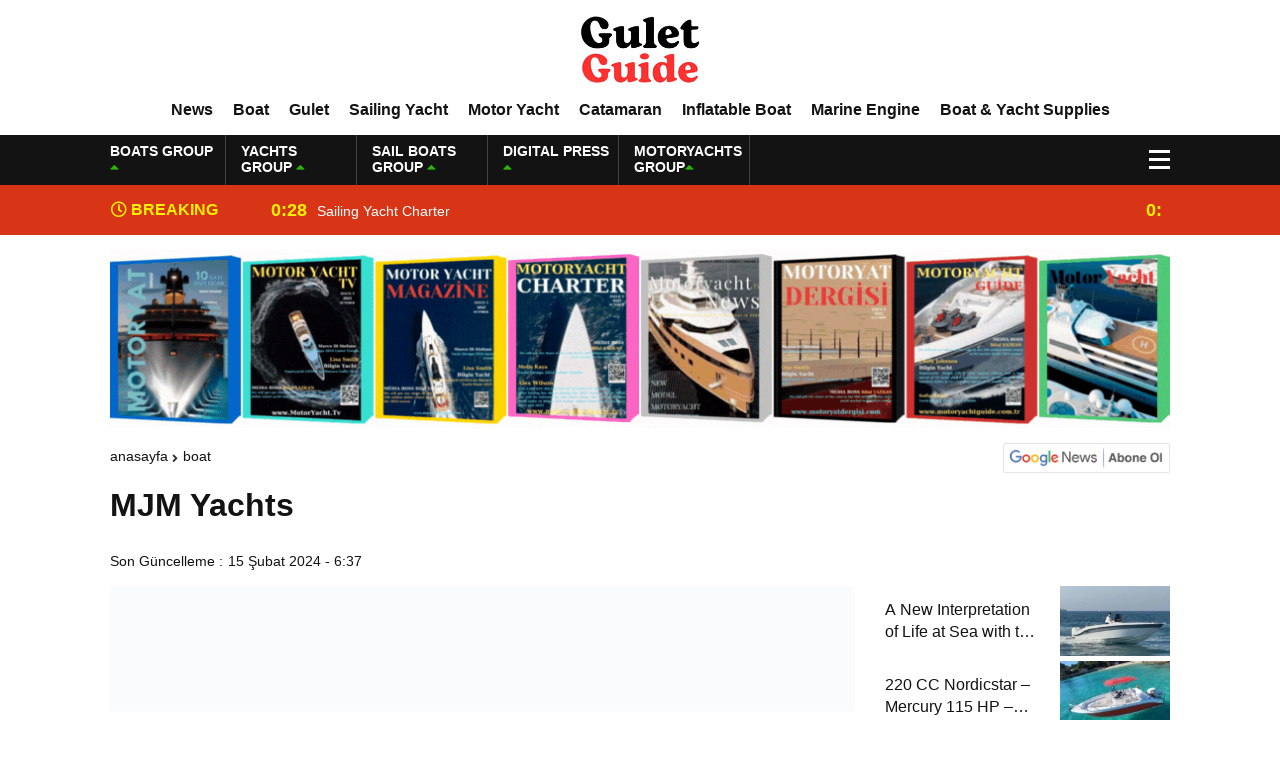

--- FILE ---
content_type: text/html; charset=UTF-8
request_url: https://guletguide.com.tr/mjm-yachts/
body_size: 20698
content:
<!DOCTYPE html><html lang="tr"><head><script data-no-optimize="1">var litespeed_docref=sessionStorage.getItem("litespeed_docref");litespeed_docref&&(Object.defineProperty(document,"referrer",{get:function(){return litespeed_docref}}),sessionStorage.removeItem("litespeed_docref"));</script> <meta charset="utf-8"><title>MJM YachtsGulet Guide – Gulet Kiralamanın En Güvenilir ve Detaylı Kaynağı</title><meta name="viewport" content="width=device-width, initial-scale=1.0, maximum-scale=1.0, user-scalable=0" /><link rel="shortcut icon" href="https://guletguide.com.tr/wp-content/uploads/2026/01/cropped-TURKIYE-YACHT-NEWS-3.png" /><link rel="preconnect" href="https://fonts.googleapis.com"><link rel="preconnect" href="https://fonts.gstatic.com" crossorigin><meta name='robots' content='index, follow, max-image-preview:large, max-snippet:-1, max-video-preview:-1' /><style>img:is([sizes="auto" i], [sizes^="auto," i]) { contain-intrinsic-size: 3000px 1500px }</style><meta name="description" content="Johnstone Ailesi&#039;nin eşsiz vizyonu ve deniz sevgisi, MJM Yachts markasını yaratırken denizcilik dünyasına heyecan verici bir soluk getir" /><link rel="canonical" href="https://guletguide.com.tr/mjm-yachts/" /><meta property="og:locale" content="tr_TR" /><meta property="og:type" content="article" /><meta property="og:title" content="MJM Yachts" /><meta property="og:description" content="Johnstone Ailesi&#039;nin eşsiz vizyonu ve deniz sevgisi, MJM Yachts markasını yaratırken denizcilik dünyasına heyecan verici bir soluk getir" /><meta property="og:url" content="https://guletguide.com.tr/mjm-yachts/" /><meta property="og:site_name" content="Gulet Guide – Gulet Kiralamanın En Güvenilir ve Detaylı Kaynağı" /><meta property="article:published_time" content="2024-02-15T06:37:30+00:00" /><meta property="og:image" content="https://guletguide.com.tr/wp-content/uploads/2024/02/mjm_yachts_motoryat.com_1.jpg" /><meta property="og:image:width" content="400" /><meta property="og:image:height" content="300" /><meta property="og:image:type" content="image/jpeg" /><meta name="author" content="Digital Press Writer Team" /><meta name="twitter:card" content="summary_large_image" /><meta name="twitter:label1" content="Yazan:" /><meta name="twitter:data1" content="Digital Press Writer Team" /><meta name="twitter:label2" content="Tahmini okuma süresi" /><meta name="twitter:data2" content="3 dakika" /> <script type="application/ld+json" class="yoast-schema-graph">{"@context":"https://schema.org","@graph":[{"@type":"Article","@id":"https://guletguide.com.tr/mjm-yachts/#article","isPartOf":{"@id":"https://guletguide.com.tr/mjm-yachts/"},"author":{"name":"Digital Press Writer Team","@id":"https://guletguide.com.tr/#/schema/person/c2541305c685da73caab37e4b197843f"},"headline":"MJM Yachts","datePublished":"2024-02-15T06:37:30+00:00","mainEntityOfPage":{"@id":"https://guletguide.com.tr/mjm-yachts/"},"wordCount":351,"commentCount":0,"publisher":{"@id":"https://guletguide.com.tr/#organization"},"image":{"@id":"https://guletguide.com.tr/mjm-yachts/#primaryimage"},"thumbnailUrl":"https://guletguide.com.tr/wp-content/uploads/2024/02/mjm_yachts_motoryat.com_1.jpg","articleSection":["Boat"],"inLanguage":"tr","potentialAction":[{"@type":"CommentAction","name":"Comment","target":["https://guletguide.com.tr/mjm-yachts/#respond"]}]},{"@type":"WebPage","@id":"https://guletguide.com.tr/mjm-yachts/","url":"https://guletguide.com.tr/mjm-yachts/","name":"MJM Yachts","isPartOf":{"@id":"https://guletguide.com.tr/#website"},"primaryImageOfPage":{"@id":"https://guletguide.com.tr/mjm-yachts/#primaryimage"},"image":{"@id":"https://guletguide.com.tr/mjm-yachts/#primaryimage"},"thumbnailUrl":"https://guletguide.com.tr/wp-content/uploads/2024/02/mjm_yachts_motoryat.com_1.jpg","datePublished":"2024-02-15T06:37:30+00:00","description":"Johnstone Ailesi'nin eşsiz vizyonu ve deniz sevgisi, MJM Yachts markasını yaratırken denizcilik dünyasına heyecan verici bir soluk getir","breadcrumb":{"@id":"https://guletguide.com.tr/mjm-yachts/#breadcrumb"},"inLanguage":"tr","potentialAction":[{"@type":"ReadAction","target":["https://guletguide.com.tr/mjm-yachts/"]}]},{"@type":"ImageObject","inLanguage":"tr","@id":"https://guletguide.com.tr/mjm-yachts/#primaryimage","url":"https://guletguide.com.tr/wp-content/uploads/2024/02/mjm_yachts_motoryat.com_1.jpg","contentUrl":"https://guletguide.com.tr/wp-content/uploads/2024/02/mjm_yachts_motoryat.com_1.jpg","width":400,"height":300},{"@type":"BreadcrumbList","@id":"https://guletguide.com.tr/mjm-yachts/#breadcrumb","itemListElement":[{"@type":"ListItem","position":1,"name":"Anasayfa","item":"https://guletguide.com.tr/"},{"@type":"ListItem","position":2,"name":"MJM Yachts"}]},{"@type":"WebSite","@id":"https://guletguide.com.tr/#website","url":"https://guletguide.com.tr/","name":"Gulet Guide – Gulet Kiralamanın En Güvenilir ve Detaylı Kaynağı","description":"","publisher":{"@id":"https://guletguide.com.tr/#organization"},"potentialAction":[{"@type":"SearchAction","target":{"@type":"EntryPoint","urlTemplate":"https://guletguide.com.tr/?s={search_term_string}"},"query-input":{"@type":"PropertyValueSpecification","valueRequired":true,"valueName":"search_term_string"}}],"inLanguage":"tr"},{"@type":"Organization","@id":"https://guletguide.com.tr/#organization","name":"Digital Press Group Reklam Hizmetleri A.Ş.","url":"https://guletguide.com.tr/","logo":{"@type":"ImageObject","inLanguage":"tr","@id":"https://guletguide.com.tr/#/schema/logo/image/","url":"https://guletguide.com.tr/wp-content/uploads/2026/01/cropped-TURKIYE-YACHT-NEWS-3.png","contentUrl":"https://guletguide.com.tr/wp-content/uploads/2026/01/cropped-TURKIYE-YACHT-NEWS-3.png","width":512,"height":512,"caption":"Digital Press Group Reklam Hizmetleri A.Ş."},"image":{"@id":"https://guletguide.com.tr/#/schema/logo/image/"}},{"@type":"Person","@id":"https://guletguide.com.tr/#/schema/person/c2541305c685da73caab37e4b197843f","name":"Digital Press Writer Team","image":{"@type":"ImageObject","inLanguage":"tr","@id":"https://guletguide.com.tr/#/schema/person/image/","url":"https://guletguide.com.tr/wp-content/litespeed/avatar/f1d805727181cdf5310f27a4e68075f3.jpg?ver=1768949920","contentUrl":"https://guletguide.com.tr/wp-content/litespeed/avatar/f1d805727181cdf5310f27a4e68075f3.jpg?ver=1768949920","caption":"Digital Press Writer Team"},"sameAs":["https:"],"url":"https://guletguide.com.tr/author/digital-press-writer-team/"}]}</script> <link rel="alternate" type="application/rss+xml" title="Gulet Guide – Gulet Kiralamanın En Güvenilir ve Detaylı Kaynağı &raquo; MJM Yachts yorum akışı" href="https://guletguide.com.tr/mjm-yachts/feed/" /><link data-optimized="2" rel="stylesheet" href="https://guletguide.com.tr/wp-content/litespeed/css/3c9ba2bb3faba27870115c1c2b65f2c3.css?ver=6c5c2" /><style id='classic-theme-styles-inline-css' type='text/css'>/*! This file is auto-generated */
.wp-block-button__link{color:#fff;background-color:#32373c;border-radius:9999px;box-shadow:none;text-decoration:none;padding:calc(.667em + 2px) calc(1.333em + 2px);font-size:1.125em}.wp-block-file__button{background:#32373c;color:#fff;text-decoration:none}</style><style id='global-styles-inline-css' type='text/css'>:root{--wp--preset--aspect-ratio--square: 1;--wp--preset--aspect-ratio--4-3: 4/3;--wp--preset--aspect-ratio--3-4: 3/4;--wp--preset--aspect-ratio--3-2: 3/2;--wp--preset--aspect-ratio--2-3: 2/3;--wp--preset--aspect-ratio--16-9: 16/9;--wp--preset--aspect-ratio--9-16: 9/16;--wp--preset--color--black: #000000;--wp--preset--color--cyan-bluish-gray: #abb8c3;--wp--preset--color--white: #ffffff;--wp--preset--color--pale-pink: #f78da7;--wp--preset--color--vivid-red: #cf2e2e;--wp--preset--color--luminous-vivid-orange: #ff6900;--wp--preset--color--luminous-vivid-amber: #fcb900;--wp--preset--color--light-green-cyan: #7bdcb5;--wp--preset--color--vivid-green-cyan: #00d084;--wp--preset--color--pale-cyan-blue: #8ed1fc;--wp--preset--color--vivid-cyan-blue: #0693e3;--wp--preset--color--vivid-purple: #9b51e0;--wp--preset--gradient--vivid-cyan-blue-to-vivid-purple: linear-gradient(135deg,rgba(6,147,227,1) 0%,rgb(155,81,224) 100%);--wp--preset--gradient--light-green-cyan-to-vivid-green-cyan: linear-gradient(135deg,rgb(122,220,180) 0%,rgb(0,208,130) 100%);--wp--preset--gradient--luminous-vivid-amber-to-luminous-vivid-orange: linear-gradient(135deg,rgba(252,185,0,1) 0%,rgba(255,105,0,1) 100%);--wp--preset--gradient--luminous-vivid-orange-to-vivid-red: linear-gradient(135deg,rgba(255,105,0,1) 0%,rgb(207,46,46) 100%);--wp--preset--gradient--very-light-gray-to-cyan-bluish-gray: linear-gradient(135deg,rgb(238,238,238) 0%,rgb(169,184,195) 100%);--wp--preset--gradient--cool-to-warm-spectrum: linear-gradient(135deg,rgb(74,234,220) 0%,rgb(151,120,209) 20%,rgb(207,42,186) 40%,rgb(238,44,130) 60%,rgb(251,105,98) 80%,rgb(254,248,76) 100%);--wp--preset--gradient--blush-light-purple: linear-gradient(135deg,rgb(255,206,236) 0%,rgb(152,150,240) 100%);--wp--preset--gradient--blush-bordeaux: linear-gradient(135deg,rgb(254,205,165) 0%,rgb(254,45,45) 50%,rgb(107,0,62) 100%);--wp--preset--gradient--luminous-dusk: linear-gradient(135deg,rgb(255,203,112) 0%,rgb(199,81,192) 50%,rgb(65,88,208) 100%);--wp--preset--gradient--pale-ocean: linear-gradient(135deg,rgb(255,245,203) 0%,rgb(182,227,212) 50%,rgb(51,167,181) 100%);--wp--preset--gradient--electric-grass: linear-gradient(135deg,rgb(202,248,128) 0%,rgb(113,206,126) 100%);--wp--preset--gradient--midnight: linear-gradient(135deg,rgb(2,3,129) 0%,rgb(40,116,252) 100%);--wp--preset--font-size--small: 13px;--wp--preset--font-size--medium: 20px;--wp--preset--font-size--large: 36px;--wp--preset--font-size--x-large: 42px;--wp--preset--spacing--20: 0.44rem;--wp--preset--spacing--30: 0.67rem;--wp--preset--spacing--40: 1rem;--wp--preset--spacing--50: 1.5rem;--wp--preset--spacing--60: 2.25rem;--wp--preset--spacing--70: 3.38rem;--wp--preset--spacing--80: 5.06rem;--wp--preset--shadow--natural: 6px 6px 9px rgba(0, 0, 0, 0.2);--wp--preset--shadow--deep: 12px 12px 50px rgba(0, 0, 0, 0.4);--wp--preset--shadow--sharp: 6px 6px 0px rgba(0, 0, 0, 0.2);--wp--preset--shadow--outlined: 6px 6px 0px -3px rgba(255, 255, 255, 1), 6px 6px rgba(0, 0, 0, 1);--wp--preset--shadow--crisp: 6px 6px 0px rgba(0, 0, 0, 1);}:where(.is-layout-flex){gap: 0.5em;}:where(.is-layout-grid){gap: 0.5em;}body .is-layout-flex{display: flex;}.is-layout-flex{flex-wrap: wrap;align-items: center;}.is-layout-flex > :is(*, div){margin: 0;}body .is-layout-grid{display: grid;}.is-layout-grid > :is(*, div){margin: 0;}:where(.wp-block-columns.is-layout-flex){gap: 2em;}:where(.wp-block-columns.is-layout-grid){gap: 2em;}:where(.wp-block-post-template.is-layout-flex){gap: 1.25em;}:where(.wp-block-post-template.is-layout-grid){gap: 1.25em;}.has-black-color{color: var(--wp--preset--color--black) !important;}.has-cyan-bluish-gray-color{color: var(--wp--preset--color--cyan-bluish-gray) !important;}.has-white-color{color: var(--wp--preset--color--white) !important;}.has-pale-pink-color{color: var(--wp--preset--color--pale-pink) !important;}.has-vivid-red-color{color: var(--wp--preset--color--vivid-red) !important;}.has-luminous-vivid-orange-color{color: var(--wp--preset--color--luminous-vivid-orange) !important;}.has-luminous-vivid-amber-color{color: var(--wp--preset--color--luminous-vivid-amber) !important;}.has-light-green-cyan-color{color: var(--wp--preset--color--light-green-cyan) !important;}.has-vivid-green-cyan-color{color: var(--wp--preset--color--vivid-green-cyan) !important;}.has-pale-cyan-blue-color{color: var(--wp--preset--color--pale-cyan-blue) !important;}.has-vivid-cyan-blue-color{color: var(--wp--preset--color--vivid-cyan-blue) !important;}.has-vivid-purple-color{color: var(--wp--preset--color--vivid-purple) !important;}.has-black-background-color{background-color: var(--wp--preset--color--black) !important;}.has-cyan-bluish-gray-background-color{background-color: var(--wp--preset--color--cyan-bluish-gray) !important;}.has-white-background-color{background-color: var(--wp--preset--color--white) !important;}.has-pale-pink-background-color{background-color: var(--wp--preset--color--pale-pink) !important;}.has-vivid-red-background-color{background-color: var(--wp--preset--color--vivid-red) !important;}.has-luminous-vivid-orange-background-color{background-color: var(--wp--preset--color--luminous-vivid-orange) !important;}.has-luminous-vivid-amber-background-color{background-color: var(--wp--preset--color--luminous-vivid-amber) !important;}.has-light-green-cyan-background-color{background-color: var(--wp--preset--color--light-green-cyan) !important;}.has-vivid-green-cyan-background-color{background-color: var(--wp--preset--color--vivid-green-cyan) !important;}.has-pale-cyan-blue-background-color{background-color: var(--wp--preset--color--pale-cyan-blue) !important;}.has-vivid-cyan-blue-background-color{background-color: var(--wp--preset--color--vivid-cyan-blue) !important;}.has-vivid-purple-background-color{background-color: var(--wp--preset--color--vivid-purple) !important;}.has-black-border-color{border-color: var(--wp--preset--color--black) !important;}.has-cyan-bluish-gray-border-color{border-color: var(--wp--preset--color--cyan-bluish-gray) !important;}.has-white-border-color{border-color: var(--wp--preset--color--white) !important;}.has-pale-pink-border-color{border-color: var(--wp--preset--color--pale-pink) !important;}.has-vivid-red-border-color{border-color: var(--wp--preset--color--vivid-red) !important;}.has-luminous-vivid-orange-border-color{border-color: var(--wp--preset--color--luminous-vivid-orange) !important;}.has-luminous-vivid-amber-border-color{border-color: var(--wp--preset--color--luminous-vivid-amber) !important;}.has-light-green-cyan-border-color{border-color: var(--wp--preset--color--light-green-cyan) !important;}.has-vivid-green-cyan-border-color{border-color: var(--wp--preset--color--vivid-green-cyan) !important;}.has-pale-cyan-blue-border-color{border-color: var(--wp--preset--color--pale-cyan-blue) !important;}.has-vivid-cyan-blue-border-color{border-color: var(--wp--preset--color--vivid-cyan-blue) !important;}.has-vivid-purple-border-color{border-color: var(--wp--preset--color--vivid-purple) !important;}.has-vivid-cyan-blue-to-vivid-purple-gradient-background{background: var(--wp--preset--gradient--vivid-cyan-blue-to-vivid-purple) !important;}.has-light-green-cyan-to-vivid-green-cyan-gradient-background{background: var(--wp--preset--gradient--light-green-cyan-to-vivid-green-cyan) !important;}.has-luminous-vivid-amber-to-luminous-vivid-orange-gradient-background{background: var(--wp--preset--gradient--luminous-vivid-amber-to-luminous-vivid-orange) !important;}.has-luminous-vivid-orange-to-vivid-red-gradient-background{background: var(--wp--preset--gradient--luminous-vivid-orange-to-vivid-red) !important;}.has-very-light-gray-to-cyan-bluish-gray-gradient-background{background: var(--wp--preset--gradient--very-light-gray-to-cyan-bluish-gray) !important;}.has-cool-to-warm-spectrum-gradient-background{background: var(--wp--preset--gradient--cool-to-warm-spectrum) !important;}.has-blush-light-purple-gradient-background{background: var(--wp--preset--gradient--blush-light-purple) !important;}.has-blush-bordeaux-gradient-background{background: var(--wp--preset--gradient--blush-bordeaux) !important;}.has-luminous-dusk-gradient-background{background: var(--wp--preset--gradient--luminous-dusk) !important;}.has-pale-ocean-gradient-background{background: var(--wp--preset--gradient--pale-ocean) !important;}.has-electric-grass-gradient-background{background: var(--wp--preset--gradient--electric-grass) !important;}.has-midnight-gradient-background{background: var(--wp--preset--gradient--midnight) !important;}.has-small-font-size{font-size: var(--wp--preset--font-size--small) !important;}.has-medium-font-size{font-size: var(--wp--preset--font-size--medium) !important;}.has-large-font-size{font-size: var(--wp--preset--font-size--large) !important;}.has-x-large-font-size{font-size: var(--wp--preset--font-size--x-large) !important;}
:where(.wp-block-post-template.is-layout-flex){gap: 1.25em;}:where(.wp-block-post-template.is-layout-grid){gap: 1.25em;}
:where(.wp-block-columns.is-layout-flex){gap: 2em;}:where(.wp-block-columns.is-layout-grid){gap: 2em;}
:root :where(.wp-block-pullquote){font-size: 1.5em;line-height: 1.6;}</style><link rel="https://api.w.org/" href="https://guletguide.com.tr/wp-json/" /><link rel="alternate" title="JSON" type="application/json" href="https://guletguide.com.tr/wp-json/wp/v2/posts/3256" /><link rel="EditURI" type="application/rsd+xml" title="RSD" href="https://guletguide.com.tr/xmlrpc.php?rsd" /><link rel='shortlink' href='https://guletguide.com.tr/?p=3256' /><link rel="alternate" title="oEmbed (JSON)" type="application/json+oembed" href="https://guletguide.com.tr/wp-json/oembed/1.0/embed?url=https%3A%2F%2Fguletguide.com.tr%2Fmjm-yachts%2F" /><link rel="alternate" title="oEmbed (XML)" type="text/xml+oembed" href="https://guletguide.com.tr/wp-json/oembed/1.0/embed?url=https%3A%2F%2Fguletguide.com.tr%2Fmjm-yachts%2F&#038;format=xml" /><link rel="icon" href="https://guletguide.com.tr/wp-content/uploads/2026/01/cropped-TURKIYE-YACHT-NEWS-3-Photoroom-32x32.png" sizes="32x32" /><link rel="icon" href="https://guletguide.com.tr/wp-content/uploads/2026/01/cropped-TURKIYE-YACHT-NEWS-3-Photoroom-192x192.png" sizes="192x192" /><link rel="apple-touch-icon" href="https://guletguide.com.tr/wp-content/uploads/2026/01/cropped-TURKIYE-YACHT-NEWS-3-Photoroom-180x180.png" /><meta name="msapplication-TileImage" content="https://guletguide.com.tr/wp-content/uploads/2026/01/cropped-TURKIYE-YACHT-NEWS-3-Photoroom-270x270.png" /><meta property="og:url" content="https://guletguide.com.tr/mjm-yachts/" /><meta property="og:title" content="MJM Yachts" /><meta property="og:description" content="MJM Yachts MJM Yachts: An Innovative Sailing Experience for Sea Enthusiasts The Johnstone Family&#8217;s unique vision and love of the sea brought an exciting breath of fresh air to the maritime world when creating the MJM Yachts brand. Founded in 2002, MJM Yachts was founded by Bob Johnstone, co-founder of J/Boats, Inc., the world&#8217;s leading [&hellip;]" /><meta property="og:image:type" content="image/jpeg" /><meta property="og:image" content="https://guletguide.com.tr/wp-content/uploads/2024/02/mjm_yachts_motoryat.com_1.jpg" /><meta property="og:image:secure_url" content="https://guletguide.com.tr/wp-content/uploads/2024/02/mjm_yachts_motoryat.com_1.jpg" /><meta property="og:image:width" content="760" /><meta property="og:image:height" content="405" /><meta property="og:image:alt" content="MJM Yachts" /><meta name="twitter:card" content="summary_large_image" /><meta name="twitter:title" content="MJM Yachts" /><meta name="twitter:description" content="MJM Yachts MJM Yachts: An Innovative Sailing Experience for Sea Enthusiasts The Johnstone Family&#8217;s unique vision and love of the sea brought an exciting breath of fresh air to the maritime world when creating the MJM Yachts brand. Founded in 2002, MJM Yachts was founded by Bob Johnstone, co-founder of J/Boats, Inc., the world&#8217;s leading [&hellip;]" /><meta name="twitter:url" content="https://guletguide.com.tr/mjm-yachts/" /><meta name="twitter:image" content="https://guletguide.com.tr/wp-content/uploads/2024/02/mjm_yachts_motoryat.com_1.jpg" /> <script type="litespeed/javascript">var varsayilanSehir="istanbul"</script> <meta name="google-site-verification" content="Ra4JVZkSp0qL0ZobMytemWof338WeEzGI_u-Bx9-g6U" /></head><body><div class="reklamCerceve"></div><div class="headerYeni"><div class="siteyiOrtala"><header><div class="logoAlaniYeni"><div class="soll"><div class="mobilll-menu">
<input id="mobilll__toggle" type="checkbox" />
<label class="mobilll__btn" for="mobilll__toggle">
<span></span>
</label><ul class="mobilll__box"><div class="scrollbar" id="style-1"><div class="force-overflow"><div class="menuMobill">
<strong>CATEGORIES</strong><div class="menu-mobil-menu-container"><ul><li id="menu-item-5622" class="menu-item menu-item-type-taxonomy menu-item-object-category menu-item-5622"><a href="https://guletguide.com.tr/news/news/">News</a></li><li id="menu-item-5616" class="menu-item menu-item-type-taxonomy menu-item-object-category menu-item-5616"><a href="https://guletguide.com.tr/news/for-rent/">For Rent</a></li><li id="menu-item-5617" class="menu-item menu-item-type-taxonomy menu-item-object-category menu-item-5617"><a href="https://guletguide.com.tr/news/for-sale/">For Sale</a></li><li id="menu-item-5613" class="menu-item menu-item-type-taxonomy menu-item-object-category current-post-ancestor current-menu-parent current-post-parent menu-item-5613"><a href="https://guletguide.com.tr/news/boat/">Boat</a></li><li id="menu-item-5618" class="menu-item menu-item-type-taxonomy menu-item-object-category menu-item-5618"><a href="https://guletguide.com.tr/news/gulet/">Gulet</a></li><li id="menu-item-5623" class="menu-item menu-item-type-taxonomy menu-item-object-category menu-item-5623"><a href="https://guletguide.com.tr/news/sailing-yacht/">Sailing Yacht</a></li><li id="menu-item-5621" class="menu-item menu-item-type-taxonomy menu-item-object-category menu-item-5621"><a href="https://guletguide.com.tr/news/motor-yacht/">Motor Yacht</a></li><li id="menu-item-5615" class="menu-item menu-item-type-taxonomy menu-item-object-category menu-item-5615"><a href="https://guletguide.com.tr/news/catamaran/">Catamaran</a></li><li id="menu-item-5619" class="menu-item menu-item-type-taxonomy menu-item-object-category menu-item-5619"><a href="https://guletguide.com.tr/news/inflatable-boat/">Inflatable Boat</a></li><li id="menu-item-5620" class="menu-item menu-item-type-taxonomy menu-item-object-category menu-item-5620"><a href="https://guletguide.com.tr/news/marine-engine/">Marine Engine</a></li><li id="menu-item-5614" class="menu-item menu-item-type-taxonomy menu-item-object-category menu-item-5614"><a href="https://guletguide.com.tr/news/boat-yacht-supplies/">Boat &amp; Yacht Supplies</a></li></ul></div></div></div></div></ul></div></div><div class="ortaa">
<a href="https://guletguide.com.tr" title="MJM YachtsGulet Guide – Gulet Kiralamanın En Güvenilir ve Detaylı Kaynağı">
<img data-lazyloaded="1" src="[data-uri]" data-src="https://guletguide.com.tr/wp-content/uploads/2025/12/DERGISI-21-Photoroom.png" title="MJM YachtsGulet Guide – Gulet Kiralamanın En Güvenilir ve Detaylı Kaynağı" width="238" height="70"/>
<img data-lazyloaded="1" src="[data-uri]" data-src="https://guletguide.com.tr/wp-content/uploads/2025/12/DERGISI-21-Photoroom.png" title="MJM YachtsGulet Guide – Gulet Kiralamanın En Güvenilir ve Detaylı Kaynağı" width="153" height="45"/>
</a></div></div><nav class="headerMenuYeni"><div class="menu-header-menu-container"><ul><li id="menu-item-4957" class="menu-item menu-item-type-taxonomy menu-item-object-category menu-item-4957"><a href="https://guletguide.com.tr/news/news/">News</a></li><li id="menu-item-5549" class="menu-item menu-item-type-taxonomy menu-item-object-category current-post-ancestor current-menu-parent current-post-parent menu-item-5549"><a href="https://guletguide.com.tr/news/boat/">Boat</a></li><li id="menu-item-5584" class="menu-item menu-item-type-taxonomy menu-item-object-category menu-item-5584"><a href="https://guletguide.com.tr/news/gulet/">Gulet</a></li><li id="menu-item-4958" class="menu-item menu-item-type-taxonomy menu-item-object-category menu-item-4958"><a href="https://guletguide.com.tr/news/sailing-yacht/">Sailing Yacht</a></li><li id="menu-item-4956" class="menu-item menu-item-type-taxonomy menu-item-object-category menu-item-4956"><a href="https://guletguide.com.tr/news/motor-yacht/">Motor Yacht</a></li><li id="menu-item-4950" class="menu-item menu-item-type-taxonomy menu-item-object-category menu-item-4950"><a href="https://guletguide.com.tr/news/catamaran/">Catamaran</a></li><li id="menu-item-5508" class="menu-item menu-item-type-taxonomy menu-item-object-category menu-item-5508"><a href="https://guletguide.com.tr/news/inflatable-boat/">Inflatable Boat</a></li><li id="menu-item-4955" class="menu-item menu-item-type-taxonomy menu-item-object-category menu-item-4955"><a href="https://guletguide.com.tr/news/marine-engine/">Marine Engine</a></li><li id="menu-item-4949" class="menu-item menu-item-type-taxonomy menu-item-object-category menu-item-4949"><a href="https://guletguide.com.tr/news/boat-yacht-supplies/">Boat &amp; Yacht Supplies</a></li></ul></div></nav></header></div></div><div class="temizle"></div><div class="headerDovizYeni"><div class="siteyiOrtala"><div class="anaFinansBilgi"><div class="anaFinansIc">
<strong>BOATS GROUP <span><i class="fas fa-caret-up"></i></span></strong>
<font class="up"></font>
<font> </font></div><div class="anaFinansIc">
<strong>YACHTS GROUP <span><i class="fas fa-caret-up"></i></span></strong>
<font class="up"></font>
<font> </font></div><div class="anaFinansIc">
<strong>SAIL BOATS GROUP <span><i class="fas fa-caret-up"></i></span></strong>
<font class="up"></font>
<font> </font></div><div class="anaFinansIc">
<strong>DIGITAL PRESS <span><i class="fas fa-caret-up"></i></span></strong>
<font class="up"></font>
<font> </font></div><div class="anaFinansIc">
<strong>MOTORYACHTS GROUP<span><i class="fas fa-caret-up"></i></span></strong>
<font class="up"></font>
<font> </font></div>
<i class="fas fa-user-circle"></i></a></div><div class="menuEk"><div class="araclar-menu">
<input id="araclar__toggle" type="checkbox" />
<label class="araclar__btn" for="araclar__toggle">
<span></span>
</label><ul class="araclar__box"><div class="scrollbar" id="style-1"><div class="force-overflow"><form method="get" id="searchform" class="aramayap cf acilirArama" action="https://guletguide.com.tr/">
<input type="text" value="" placeholder="News search..." name="s" id="s">
<button type="submit" class="s"><i class="fas fa-search"></i></button></form><div class="temizle"></div><li>
<a href="/our-news-sites/" title="Our News Sites">
<i class="fas fa-desktop"></i>
<span>Our News Sites</span>
</a></li><li>
<a href="/our-prices/" title="Our prices">
<i class="fas fa-list-ol"></i>
<span>Our prices</span>
</a></li><li>
<a href="/contact-us/" title="Contact us">
<i class="fas fa-share-square"></i>
<span>Contact us</span>
</a></li></div></div></ul></div></div></div></div><div class="temizle"></div><div class="sonDakikaYeni"><div class="siteyiOrtala"><div class="sonBaslik"><i class="far fa-clock"></i> BREAKING NEWS</div><div class="sonDakikaIcerik"><div class="swiper-wrapper"><div class="swiper-slide">
<a href="https://guletguide.com.tr/sailing-yacht-charter/" title="Sailing Yacht Charter">
<time>0:28</time>
<span>Sailing Yacht Charter</span>
</a></div><div class="swiper-slide">
<a href="https://guletguide.com.tr/gulet-for-charter/" title="Gulet for charter">
<time>0:25</time>
<span>Gulet for charter</span>
</a></div><div class="swiper-slide">
<a href="https://guletguide.com.tr/motor-yacht-for-charter/" title="Motor Yacht for Charter">
<time>0:22</time>
<span>Motor Yacht for Charter</span>
</a></div><div class="swiper-slide">
<a href="https://guletguide.com.tr/catamaran-for-charter/" title="Catamaran for Charter">
<time>0:19</time>
<span>Catamaran for Charter</span>
</a></div><div class="swiper-slide">
<a href="https://guletguide.com.tr/a-new-interpretation-of-life-at-sea-with-the-2026-model/" title="A New Interpretation of Life at Sea with the 2026 Model">
<time>0:11</time>
<span>A New Interpretation of Life at Sea with the 2026 Model</span>
</a></div><div class="swiper-slide">
<a href="https://guletguide.com.tr/220-cc-nordicstar-mercury-115-hp-luxury-performance-boat/" title="220 CC Nordicstar – Mercury 115 HP – Luxury &#038; Performance Boat">
<time>0:06</time>
<span>220 CC Nordicstar – Mercury 115 HP – Luxury &#038; Performance Boat</span>
</a></div><div class="swiper-slide">
<a href="https://guletguide.com.tr/ayhan-safter-yacht-495-t-fish-sport-boat/" title="Ayhan Safter Yacht 495 T Fish Sport Boat">
<time>23:41</time>
<span>Ayhan Safter Yacht 495 T Fish Sport Boat</span>
</a></div><div class="swiper-slide">
<a href="https://guletguide.com.tr/gateway-to-a-global-maritime-career-from-the-turkish-riviera/" title="Gateway to a Global Maritime Career from the Turkish Riviera">
<time>20:44</time>
<span>Gateway to a Global Maritime Career from the Turkish Riviera</span>
</a></div><div class="swiper-slide">
<a href="https://guletguide.com.tr/boat-inspection-guide-10-critical-steps-to-consider-when-buying-a-used-boat/" title="Boat Inspection Guide: 10 Critical Steps to Consider When Buying a Used Boat">
<time>19:44</time>
<span>Boat Inspection Guide: 10 Critical Steps to Consider When Buying a Used Boat</span>
</a></div><div class="swiper-slide">
<a href="https://guletguide.com.tr/fire-extinguishing-systems-on-boats-the-priority-of-life-and-property-safety-at-sea/" title="Fire Extinguishing Systems on Boats: The Priority of Life and Property Safety at Sea">
<time>19:41</time>
<span>Fire Extinguishing Systems on Boats: The Priority of Life and Property Safety at Sea</span>
</a></div></div></div></div></div><div class="temizle"></div><div class="siteyiOrtala"><div class="reklamKodu">
<a href="https://www.motoryat.com/satici-ol" target="_blank">
<img data-lazyloaded="1" src="[data-uri]" width="1070" height="180" data-src="https://guletguide.com.tr/wp-content/uploads/2026/01/motoryat_com.gif" alt="Kampanyamız" style="width:1060; max-width:180; height:auto;">
</a></div></div><div class="temizle"></div><style>nav.headerMenu {
background: #0d72ad!important;
border-top: 1px solid #0d72ad!important;
}
nav.headerMenu ul.ulMenu li a {
color: #ffffff;
}
nav.headerMenu ul.ulMenu li a:after {
background: #ffffff;
}
.araclar__btn > span::before,
.araclar__btn > span::after,
.araclar__btn > span {
background-color: #ffffff;
}
.haberDetay article {
margin: 0px 0px 0px 0px;
}
.altSayfalar .siteSol,
.altSayfalar .siteSag {
margin-top: 0px;
}
@media screen and (max-width: 980px) {
.altSayfalar .siteSag {
margin-top: 15px;
}
}</style><div class="siteyiOrtala"><div class="altSayfalar"><div class="single2"><div class="siteHaritasi"><ul id="breadcrumbs" class="breadcrumbs"><li class="item-home"><a class="bread-link bread-home" href="https://guletguide.com.tr" title="Anasayfa">Anasayfa</a></li><li class="item-cat"><a href="https://guletguide.com.tr/news/boat/">Boat</a></li><li class="item-current item-3256"><strong class="bread-current bread-3256" title="MJM Yachts">MJM Yachts</strong></li></ul><a href="#" target="_blank" title="Google News">
<img data-lazyloaded="1" src="[data-uri]" data-src="https://guletguide.com.tr/wp-content/themes/ingilizcetema/theHaberV7/images/google-news.webp" width="167" height="29.98" alt="Google News">
</a></div><div class="detayBasligi"><h1>MJM Yachts</h1><h3></h3></div><div class="tarihSosyal"><div class="sonGuncelleme">
<span>Son Güncelleme :</span><p>15 Şubat 2024 - 6:37</p></div></div></div><div class="siteSol"><div class="haberDetay"><div style="margin-top: 0px; margin-bottom: 15px;" class="reklamKodu">
<a href="https://www.motoryat.com/satici-ol" target="_blank">
<img data-lazyloaded="1" src="[data-uri]" width="1070" height="180" data-src="https://guletguide.com.tr/wp-content/uploads/2026/01/tekne_rehberi.gif" alt="Kampanyamız" style="width:745; max-width:90; height:auto;">
</a></div><div class="temizle"></div><article><figure>
<img data-lazyloaded="1" src="[data-uri]" width="400" height="75" data-src="https://guletguide.com.tr/wp-content/uploads/2024/02/mjm_yachts_motoryat.com_1.jpg" alt="MJM Yachts"/></figure><div class="tarihSosyal"><div class="sosyalMedya">
<a target="_blank" href="http://www.facebook.com/share.php?u=https://guletguide.com.tr/mjm-yachts/" title="facebook"><i class="fab fa-facebook-f"></i></a>
<a target="_blank" href="http://twitter.com/intent/tweet?text=MJM Yachts&url=https://guletguide.com.tr/mjm-yachts/" title="twitter"><i class="fab fa-twitter"></i></a>
<a target="_blank" href="http://www.linkedin.com/shareArticle?mini=true&url=https://guletguide.com.tr/mjm-yachts/" title="linkedin"><i class="fab fa-linkedin-in"></i></a>
<a target="_blank" href="http://pinterest.com/pin/create/button/?url=https://guletguide.com.tr/mjm-yachts/&media=https://guletguide.com.tr/wp-content/uploads/2024/02/mjm_yachts_motoryat.com_1.jpg&description=MJM Yachts" title="pinterest"><i class="fab fa-pinterest-p"></i></a>
<a target="_blank" href="https://wa.me/?text=https://guletguide.com.tr/mjm-yachts/" data-action="share/whatsapp/share"><i class="fab fa-whatsapp"></i></a>
<a href="https://guletguide.com.tr/mjm-yachts/#respond" title="yorum yaz"><i class="far fa-comment-dots"></i></a></div></div><div class="haberinIci"><div class="konuiciReklam">
<a href="https://www.motoryat.com/satici-ol" target="_blank">
<img data-lazyloaded="1" src="[data-uri]" width="1070" height="180" data-src="https://guletguide.com.tr/wp-content/uploads/2026/01/sea_guide.gif" alt="Kampanyamız" style="width:745; max-width:90; height:auto;">
</a></div><header class="page-header bottom-padding-mini"><div class="container"><h1 class="title"><a href="https://www.motoryat.com/mjm-yachts"><span style="color: #ff0000;">MJM Yachts</span></a></h1></div></header><section id="main"><div class="container"><div class="row"><div id="catalog" class="content blog blog-post col-sm-12 col-md-9"><article class="post"><div class="content bottom-padding-mini"><p><iframe data-lazyloaded="1" src="about:blank" loading="lazy" title="YouTube video player" data-litespeed-src="https://www.youtube.com/embed/wApUWLBRQAI" width="560" height="315" frameborder="0" allowfullscreen="allowfullscreen" data-mce-fragment="1"></iframe></p><p><span style="color: #ff0000;"><strong>MJM Yachts: An Innovative Sailing Experience for Sea Enthusiasts</strong></span></p><p>The Johnstone Family&#8217;s unique vision and love of the sea brought an exciting breath of fresh air to the maritime world when creating the MJM Yachts brand. Founded in 2002, MJM Yachts was founded by Bob Johnstone, co-founder of J/Boats, Inc., the world&#8217;s leading performance sailboat brand. After the J/Boats brand, which is a legend in the maritime world, Bob Johnstone and his family began to write a unique success story with MJM Yachts.</p><p>The birth of MJM Yachts is the product of a quest to meet the needs of sailing enthusiasts and make their adventures at sea more enjoyable, more practical and more environmentally friendly. Inspired by Bob Johnstone&#8217;s wife, Mary, MJM is known as &#8220;Mary Johnstone&#8217;s Motorboat&#8221; and revolutionizes the maritime world.</p><p>MJM Yachts&#8217; priority is to produce beautiful and useful boats by combining speed and performance. For this purpose, they create unique boats by collaborating with the best designers and engineers in the maritime world. In particular, the Johnstone Family&#8217;s experience and expertise at MJM Yachts strives to provide the highest level of performance and comfort on every boat.</p><p>MJM Yachts&#8217; environmentally friendly approach is also noteworthy. By using environmentally friendly materials such as epoxy in the construction of its boats, it is aimed to reduce fuel consumption and carbon footprint. Additionally, with partners such as Boston BoatWorks, they build strong and durable boats that exceed industry standards, providing their customers with a long-lasting and environmentally friendly marine experience.</p><p>MJM Yachts offers sailing enthusiasts an innovative and environmentally friendly sailing experience while continuing the Johnstone Family&#8217;s long-standing sailing tradition. Each MJM boat reflects the family&#8217;s passion and dedication, making adventures at sea even more unforgettable.</p><p>As a result, MJM Yachts is breaking new ground in the maritime world, drawing attention with its innovative designs, environmentally friendly approach and superior performance. Under the leadership of the Johnstone Family, the MJM Yachts brand will continue to maintain its influence in the industry by producing boats that exceed the expectations of sailing enthusiasts.</p><p><a href="https://www.boatsgroup.com.tr/"><span style="color: #ff0000;"><strong><span style="color: #000000;">Boats </span>Group</strong></span></a></p><p>&nbsp;</p><p>&nbsp;</p></div></article></div></div></div></section></div></article><div class="reklamKodu">
<a href="https://www.motoryat.com/satici-ol" target="_blank">
<img data-lazyloaded="1" src="[data-uri]" width="1070" height="180" data-src="https://guletguide.com.tr/wp-content/uploads/2026/01/fishing-boat.gif" alt="Kampanyamız" style="width:745; max-width:90; height:auto;">
</a></div><div class="temizle"></div><div class="etiketler"></div></div><div class="temizle"></div></div><div class="siteSag"><div style="margin-top: 0px;" class="sagIcerik"><div class="sagResimli">
<a href="https://guletguide.com.tr/a-new-interpretation-of-life-at-sea-with-the-2026-model/" title="A New Interpretation of Life at Sea with the 2026 Model"><figure>
<img data-lazyloaded="1" src="[data-uri]" data-src="https://guletguide.com.tr/wp-content/uploads/2026/01/WhatsApp-Image-2026-01-10-at-14.15.53-768x576-1-173x130.webp" alt="A New Interpretation of Life at Sea with the 2026 Model" width="110" height="70"/></figure><figcaption><strong>A New Interpretation of Life at Sea with the 2026 Model</strong></figcaption>
</a></div><div class="sagResimli">
<a href="https://guletguide.com.tr/220-cc-nordicstar-mercury-115-hp-luxury-performance-boat/" title="220 CC Nordicstar – Mercury 115 HP – Luxury &#038; Performance Boat"><figure>
<img data-lazyloaded="1" src="[data-uri]" data-src="https://guletguide.com.tr/wp-content/uploads/2026/01/WhatsApp-Image-2026-01-10-at-14.15.42-175x108.jpeg" alt="220 CC Nordicstar – Mercury 115 HP – Luxury &#038; Performance Boat" width="110" height="70"/></figure><figcaption><strong>220 CC Nordicstar – Mercury 115 HP – Luxury &#038; Performance Boat</strong></figcaption>
</a></div><div class="sagResimli">
<a href="https://guletguide.com.tr/boat-insurance-guide-mandatory-coverage-costs-and-safe-sailing/" title="Boat Insurance Guide Mandatory Coverage  Costs and Safe Sailing"><figure>
<img data-lazyloaded="1" src="[data-uri]" data-src="https://guletguide.com.tr/wp-content/uploads/2026/01/476a5475-665a-4789-85aa-4b27b8b7cb02-768x512-1-175x117.webp" alt="Boat Insurance Guide Mandatory Coverage  Costs and Safe Sailing" width="110" height="70"/></figure><figcaption><strong>Boat Insurance Guide Mandatory Coverage  Costs and Safe Sailing</strong></figcaption>
</a></div><div class="sagResimli">
<a href="https://guletguide.com.tr/aviara-av28-luxury-without-limits-a-new-era-at-sea/" title="Aviara AV28: Luxury Without Limits – A New Era at Sea"><figure>
<img data-lazyloaded="1" src="[data-uri]" data-src="https://guletguide.com.tr/wp-content/uploads/2026/01/29d0c936257eddc5397c0a747a239886-768x256-1-175x58.webp" alt="Aviara AV28: Luxury Without Limits – A New Era at Sea" width="110" height="70"/></figure><figcaption><strong>Aviara AV28: Luxury Without Limits – A New Era at Sea</strong></figcaption>
</a></div><div class="sagResimli">
<a href="https://guletguide.com.tr/the-new-star-of-the-sea-feel-the-difference-with-marinboat-vento-850/" title="The New Star of the Sea: Feel the Difference with Marinboat Vento-850"><figure>
<img data-lazyloaded="1" src="[data-uri]" data-src="https://guletguide.com.tr/wp-content/uploads/2025/05/marinboat-8-50-vento-motoryacht-motoryat.com-3-175x98.jpg" alt="The New Star of the Sea: Feel the Difference with Marinboat Vento-850" width="110" height="70"/></figure><figcaption><strong>The New Star of the Sea: Feel the Difference with Marinboat Vento-850</strong></figcaption>
</a></div><div class="sagResimli">
<a href="https://guletguide.com.tr/9768-2marinboat-6-60-orca-features-and-prices-luxury-outboard-motorboat/" title="Marinboat 6.60 Orca Features and Prices – Luxury Outboard Motorboat"><figure>
<img data-lazyloaded="1" src="[data-uri]" data-src="https://guletguide.com.tr/wp-content/uploads/2025/05/marinboat-6-60-orca_motoryat.com-1-175x92.webp" alt="Marinboat 6.60 Orca Features and Prices – Luxury Outboard Motorboat" width="110" height="70"/></figure><figcaption><strong>Marinboat 6.60 Orca Features and Prices – Luxury Outboard Motorboat</strong></figcaption>
</a></div><div class="sagResimli">
<a href="https://guletguide.com.tr/marinboat-8-05-cabrio-specifications-and-prices-class-a-luxury-boat/" title="Marinboat 8.05 Cabrio Specifications and Prices – Class-A Luxury Boat"><figure>
<img data-lazyloaded="1" src="[data-uri]" data-src="https://guletguide.com.tr/wp-content/uploads/2025/05/Marinboat-8.05-Cabrio_motoryat.com-1-175x90.jpg" alt="Marinboat 8.05 Cabrio Specifications and Prices – Class-A Luxury Boat" width="110" height="70"/></figure><figcaption><strong>Marinboat 8.05 Cabrio Specifications and Prices – Class-A Luxury Boat</strong></figcaption>
</a></div></div><div class="temizle"></div><div style="margin-top: 10px;" class="katReklam">
<a href="https://www.motoryat.com/satici-ol" target="_blank">
<img data-lazyloaded="1" src="[data-uri]" width="250" height="250" data-src="https://guletguide.com.tr/wp-content/uploads/2026/01/digital_press.png" alt="Kampanyamız" style="width:300; max-width:250; height:auto;">
</a></div><div class="temizle"></div><div class="sagIcerik"><h4>BREAKING NEWS</h4><div class="sonIcerik">
<a href="https://guletguide.com.tr/sailing-yacht-charter/" title="Sailing Yacht Charter"><figure>
<img data-lazyloaded="1" src="[data-uri]" data-src="https://guletguide.com.tr/wp-content/uploads/2026/01/DJI_0418-768x576-1.webp" alt="Sailing Yacht Charter" width="300" height="92"/></figure><figcaption><span>1</span><h3>Sailing Yacht Charter</h3></figcaption>
<font>18 Ocak 2026-00:28</font>
</a></div><div class="sonIcerik">
<a href="https://guletguide.com.tr/gulet-for-charter/" title="Gulet for charter"><figure>
<img data-lazyloaded="1" src="[data-uri]" data-src="https://guletguide.com.tr/wp-content/uploads/2026/01/dis1-e1768680538750-768x789-1.webp" alt="Gulet for charter" width="300" height="92"/></figure><figcaption><span>2</span><h3>Gulet for charter</h3></figcaption>
<font>18 Ocak 2026-00:25</font>
</a></div><div class="sonIcerik">
<a href="https://guletguide.com.tr/motor-yacht-for-charter/" title="Motor Yacht for Charter"><figure>
<img data-lazyloaded="1" src="[data-uri]" data-src="https://guletguide.com.tr/wp-content/uploads/2026/01/16-768x432-1.webp" alt="Motor Yacht for Charter" width="300" height="92"/></figure><figcaption><span>3</span><h3>Motor Yacht for Charter</h3></figcaption>
<font>18 Ocak 2026-00:22</font>
</a></div><div class="sonIcerik">
<a href="https://guletguide.com.tr/catamaran-for-charter/" title="Catamaran for Charter"><figure>
<img data-lazyloaded="1" src="[data-uri]" data-src="https://guletguide.com.tr/wp-content/uploads/2026/01/LAGOON-450F-KOKO-KATAMARAN-55-768x512-1.webp" alt="Catamaran for Charter" width="300" height="92"/></figure><figcaption><span>4</span><h3>Catamaran for Charter</h3></figcaption>
<font>18 Ocak 2026-00:19</font>
</a></div><div class="sonIcerik">
<a href="https://guletguide.com.tr/a-new-interpretation-of-life-at-sea-with-the-2026-model/" title="A New Interpretation of Life at Sea with the 2026 Model"><figure>
<img data-lazyloaded="1" src="[data-uri]" data-src="https://guletguide.com.tr/wp-content/uploads/2026/01/WhatsApp-Image-2026-01-10-at-14.15.53-768x576-1.webp" alt="A New Interpretation of Life at Sea with the 2026 Model" width="300" height="92"/></figure><figcaption><span>5</span><h3>A New Interpretation of Life at Sea with the 2026 Model</h3></figcaption>
<font>18 Ocak 2026-00:11</font>
</a></div></div><div class="temizle"></div><div class="katReklam">
<a href="https://www.motoryat.com/yeni-vira" target="_blank">
<img data-lazyloaded="1" src="[data-uri]" width="300" height="250" data-src="https://guletguide.com.tr/wp-content/uploads/2026/01/yeni-vira-.gif" alt="Kampanyamız" style="width:300; max-width:250; height:auto;">
</a></div><div class="temizle"></div></div><div class="temizle"></div><div style="margin-top: 15px;"></div></div></div> <script type="litespeed/javascript">var islemyoloptions='/wp-content/themes/ingilizcetema/theHaberV7/dosyalar/uye/options.php';function thewpbegenhaber(post_id,tur){$.get(islemyoloptions+'?islem=thewpbegenhaber&post_id='+post_id,function(donen){if(donen==0)
alert("Bu özelliği kullanabilmek için kayıt olmalısınız!");else if(donen==1)
if(tur==0){alert("Başarıyla eklenmiştir!");$("#begenhaber").html('<a href="javscript:void(0);" onclick="thewpbegenhaber(\''+post_id+'\', \'1\')" title="ÇIKAR">BEĞENİ ÇIKAR</a>')}else if(tur==1){alert("Başarıyla çıkarılmıştır!");$("#begenhaber").html('<a href="javscript:void(0);" onclick="thewpbegenhaber(\''+post_id+'\', \'0\')" title="EKLE">BEĞENİ EKLE</a>')}else console.log(donen)})}
function thewpfavhaber(post_id,tur){$.get(islemyoloptions+'?islem=thewpfavhaber&post_id='+post_id,function(donen){if(donen==0)
alert("Bu özelliği kullanabilmek için kayıt olmalısınız!");else if(donen==1)
if(tur==0){alert("Başarıyla eklenmiştir!");$("#favhaber").html('<a href="javscript:void(0);" onclick="thewpfavhaber(\''+post_id+'\', \'0\')" title="Favorilerime Ekle">Favorilerime Ekle</a>')}else if(tur==1){alert("Başarıyla çıkarılmıştır!");$("#favhaber").html('<a href="javscript:void(0);" onclick="thewpfavhaber(\''+post_id+'\', \'1\')" title="Favorilerimden Çıkar">Favorilerimden Çıkar</a>')}else console.log(donen)})}</script> <script type="litespeed/javascript">var islemyolu='/wp-content/themes/ingilizcetema/theHaberV7/dosyalar/uye/begen.php';function begeni(tur,olay,id){$.get(islemyolu+'?tur='+tur+'&olay='+olay+'&id='+id,function(donen){if(donen==0){alert('Daha önce oy vermişsiniz!')}else if(donen==1){if(tur=='yorum'){if(olay=='begen')
$('#yorum_begen_'+id).html($('#yorum_begen_'+id).html()*1+1);else if(olay=='begenme')
$('#yorum_begenme_'+id).html($('#yorum_begenme_'+id).html()*1+1);}else if(tur=='konu'){if(olay=='begen')
$('#konu_begen_'+id).html($('#konu_begen_'+id).html()*1+1);else if(olay=='begenme')
$('#konu_begenme_'+id).html($('#konu_begenme_'+id).html()*1+1);}}else if(donen==99){alert('DB okuma hatası !')}else{alert(donen)}})}</script><footer class="footer"><div class="siteyiOrtala"><div class="bultenAlani"><div class="footerLogo">
<img data-lazyloaded="1" src="[data-uri]" data-src="https://guletguide.com.tr/wp-content/uploads/2025/12/DERGISI-21-Photoroom.png" title="MJM YachtsGulet Guide – Gulet Kiralamanın En Güvenilir ve Detaylı Kaynağı" width="153" height="45"/></div><div class="eBultenAbone">
<input placeholder="Your E-Mail Address" type="text" class="eBultenin">
<button type="button" onclick="bultenGonder()"><i class="fas fa-chevron-circle-right"></i></button></div><div class="sosyalMedya">
<a href="https://www.facebook.com/" rel="nofollow" target="_blank" title="facebook"><i class="fab fa-facebook-f"></i></a>
<a href="http://www.twitter.com/" rel="nofollow" target="_blank" title="twitter"><i class="fab fa-twitter"></i></a>
<a href="https://www.instagram.com/" rel="nofollow" target="_blank" title="instagram"><i class="fab fa-instagram"></i></a>
<a href="https://www.youtube.com/" rel="nofollow" target="_blank" title="youtube"><i class="fab fa-youtube"></i></a>
<a href="https://api.whatsapp.com/send?phone=https://tr.pinterest.com/" rel="nofollow" target="_blank" title="whatsapp"><i class="fab fa-whatsapp"></i></a></div></div><div class="temizle"></div><div class="nav open"><ul><div class="adresBilgileri"><p><p style="font-family: Arial, sans-serif;font-size: 14px;color: #333">
Gulet Guide,
<a href="https://www.digitalpressgroup.com.tr/" target="_blank" rel="noopener noreferrer" style="color: #000000;text-decoration: none;font-weight: bold">
Digital <span style="color: #ff0000">Press</span> Group
</a>
iştirakidir. | © 2009-2026</p></p></div></ul></div><div class="nav"><h4>Categories</h4><div class="menu-footer-kategori-container"><ul><li id="menu-item-5611" class="menu-item menu-item-type-taxonomy menu-item-object-category menu-item-5611"><a href="https://guletguide.com.tr/news/news/">News</a></li><li id="menu-item-5605" class="menu-item menu-item-type-taxonomy menu-item-object-category menu-item-5605"><a href="https://guletguide.com.tr/news/for-rent/">For Rent</a></li><li id="menu-item-5606" class="menu-item menu-item-type-taxonomy menu-item-object-category menu-item-5606"><a href="https://guletguide.com.tr/news/for-sale/">For Sale</a></li><li id="menu-item-5602" class="menu-item menu-item-type-taxonomy menu-item-object-category current-post-ancestor current-menu-parent current-post-parent menu-item-5602"><a href="https://guletguide.com.tr/news/boat/">Boat</a></li><li id="menu-item-5607" class="menu-item menu-item-type-taxonomy menu-item-object-category menu-item-5607"><a href="https://guletguide.com.tr/news/gulet/">Gulet</a></li><li id="menu-item-5612" class="menu-item menu-item-type-taxonomy menu-item-object-category menu-item-5612"><a href="https://guletguide.com.tr/news/sailing-yacht/">Sailing Yacht</a></li><li id="menu-item-5610" class="menu-item menu-item-type-taxonomy menu-item-object-category menu-item-5610"><a href="https://guletguide.com.tr/news/motor-yacht/">Motor Yacht</a></li><li id="menu-item-5604" class="menu-item menu-item-type-taxonomy menu-item-object-category menu-item-5604"><a href="https://guletguide.com.tr/news/catamaran/">Catamaran</a></li><li id="menu-item-5608" class="menu-item menu-item-type-taxonomy menu-item-object-category menu-item-5608"><a href="https://guletguide.com.tr/news/inflatable-boat/">Inflatable Boat</a></li><li id="menu-item-5609" class="menu-item menu-item-type-taxonomy menu-item-object-category menu-item-5609"><a href="https://guletguide.com.tr/news/marine-engine/">Marine Engine</a></li><li id="menu-item-5603" class="menu-item menu-item-type-taxonomy menu-item-object-category menu-item-5603"><a href="https://guletguide.com.tr/news/boat-yacht-supplies/">Boat &amp; Yacht Supplies</a></li></ul></div></div><div class="nav"><h4>Pages</h4><div class="menu-footer-sayfalar-container"><ul><li id="menu-item-12819" class="menu-item menu-item-type-post_type menu-item-object-page menu-item-12819"><a href="https://guletguide.com.tr/message-from-the-president-ahoy/">Message from the President – Ahoy</a></li><li id="menu-item-12820" class="menu-item menu-item-type-post_type menu-item-object-page menu-item-12820"><a href="https://guletguide.com.tr/contact-us/">Contact us</a></li><li id="menu-item-12821" class="menu-item menu-item-type-post_type menu-item-object-page menu-item-12821"><a href="https://guletguide.com.tr/our-digital-platforms/">Our Digital Platforms</a></li><li id="menu-item-12822" class="menu-item menu-item-type-post_type menu-item-object-page menu-item-12822"><a href="https://guletguide.com.tr/our-prices/">Our prices</a></li><li id="menu-item-12823" class="menu-item menu-item-type-post_type menu-item-object-page menu-item-12823"><a href="https://guletguide.com.tr/blue-homeland/">Blue Homeland</a></li><li id="menu-item-12824" class="menu-item menu-item-type-post_type menu-item-object-page menu-item-12824"><a href="https://guletguide.com.tr/our-news-sites/">Our News Sites</a></li></ul></div></div></div></footer> <script type="speculationrules">{"prefetch":[{"source":"document","where":{"and":[{"href_matches":"\/*"},{"not":{"href_matches":["\/wp-*.php","\/wp-admin\/*","\/wp-content\/uploads\/*","\/wp-content\/*","\/wp-content\/plugins\/*","\/wp-content\/themes\/ingilizcetema\/theHaberV7\/*","\/*\\?(.+)"]}},{"not":{"selector_matches":"a[rel~=\"nofollow\"]"}},{"not":{"selector_matches":".no-prefetch, .no-prefetch a"}}]},"eagerness":"conservative"}]}</script> <script type="application/ld+json">{
"@context":"http://schema.org",
"@type":"Organization",
"url":"https://guletguide.com.tr",
"logo":{
"@type":"ImageObject",
"url": "https://guletguide.com.tr/wp-content/uploads/2025/12/DERGISI-21-Photoroom.png",
"width": 153,
"height": 45},
"sameAs":[
"https://www.facebook.com/",
"http://www.twitter.com/",
"https://www.youtube.com/"
]
}</script> <script type="application/ld+json">{
"@context":"http://schema.org",
"@type":"WebSite","url":"https://guletguide.com.tr",
"potentialAction":{
"@type":"SearchAction",
"target":"https://guletguide.com.tr/?s={search_term_string}",
"query-input":"required name=search_term_string"}
}</script> <style>.katBaslik2 h4,
.katBaslik2:after {
background: #ffffff;
}
nav.headerMenu {
background: #ffffff;
}
.logoyaniMenu ul li a:hover {
background: ;
}
[data-control="Haber"] {
background: #d73516!important;
}
[data-control="Yelkenli"] {
background: #ce6820!important;
}
[data-control="Kiralık"] {
background: #0d72ad!important;
}
[data-control="Satılık"] {
background: #d4ac1a!important;
}
[data-control="Motoryat"] {
background: #0ba22e!important;
}
[data-control="Gulet"] {
background: #3f3077!important;
}
[data-control="Tekne"] {
background: #7cb4b3!important;
}
[data-control="News"] {
background: #d73516!important;
}
[data-control="Boat"] {
background: #ce6820!important;
}
[data-control="Guide"] {
background: #0d72ad!important;
}
[data-control="Sailing Yacht"] {
background: #d4ac1a!important;
}
[data-control="Motor Yacht"] {
background: #0ba22e!important;
}
[data-control="Gulet"] {
background: #3f3077!important;
}
[data-control="Inflatable Boat"] {
background: #7cb4b3!important;
}
[data-control="Catamaran"] {
background: #83b6d3!important;
}
[data-control="For Rent"] {
background: #7956df!important;
}
[data-control="For Sale"] {
background: #ffc478!important;
}
[data-control="Boat & Yacht Supplies"] {
background: #000000!important;
}
[data-control="Marine Engine"] {
background: #ffc478!important;
}
.anasayfaPuan a,
.gununMaclari a,
#canliSonuclarSayfasi .ligAdi,
.puanDurumuSayfa .yesilBas,
.puanDurumuSayfa .ligAdi {
background: !important;
}
.puanDurumuSayfa .puanTakim div:nth-of-type(11n) i.fas.fa-check-circle {
color: !important;
}
.puanDurumuSayfa .puanDurumuBaslik ul li.is-active,
.puanDurumuSayfa .tab-button-outer ul li.is-active {
border-bottom-color: ;
}
.canliBorsa .canlilar ul div,
.canliBorsa .pariteler ul div {
background: !important;
}
.gunlukBurcAna,
.burclarSol ul#tab-button li {
background: !important;
}
.burclarSol .burcOzellik div strong {
color: !important;
}
.anaTrends:before,
.katBaslik2.vizBas:after {
background: !important;
}
.katBaslik2.vizBas:before {
background-image: linear-gradient(135deg,  25%, transparent 25%), linear-gradient(225deg,  25%, transparent 25%), linear-gradient(45deg,  25%, transparent 25%), linear-gradient(315deg,  25%, transparent 25%);
}
.populerTrends .swiper-slide:hover:before {
color: !important;
}
.populerTrends .swiper-slide:hover {
border-bottom-color: !important;
}</style> <script data-no-optimize="1">window.lazyLoadOptions=Object.assign({},{threshold:300},window.lazyLoadOptions||{});!function(t,e){"object"==typeof exports&&"undefined"!=typeof module?module.exports=e():"function"==typeof define&&define.amd?define(e):(t="undefined"!=typeof globalThis?globalThis:t||self).LazyLoad=e()}(this,function(){"use strict";function e(){return(e=Object.assign||function(t){for(var e=1;e<arguments.length;e++){var n,a=arguments[e];for(n in a)Object.prototype.hasOwnProperty.call(a,n)&&(t[n]=a[n])}return t}).apply(this,arguments)}function o(t){return e({},at,t)}function l(t,e){return t.getAttribute(gt+e)}function c(t){return l(t,vt)}function s(t,e){return function(t,e,n){e=gt+e;null!==n?t.setAttribute(e,n):t.removeAttribute(e)}(t,vt,e)}function i(t){return s(t,null),0}function r(t){return null===c(t)}function u(t){return c(t)===_t}function d(t,e,n,a){t&&(void 0===a?void 0===n?t(e):t(e,n):t(e,n,a))}function f(t,e){et?t.classList.add(e):t.className+=(t.className?" ":"")+e}function _(t,e){et?t.classList.remove(e):t.className=t.className.replace(new RegExp("(^|\\s+)"+e+"(\\s+|$)")," ").replace(/^\s+/,"").replace(/\s+$/,"")}function g(t){return t.llTempImage}function v(t,e){!e||(e=e._observer)&&e.unobserve(t)}function b(t,e){t&&(t.loadingCount+=e)}function p(t,e){t&&(t.toLoadCount=e)}function n(t){for(var e,n=[],a=0;e=t.children[a];a+=1)"SOURCE"===e.tagName&&n.push(e);return n}function h(t,e){(t=t.parentNode)&&"PICTURE"===t.tagName&&n(t).forEach(e)}function a(t,e){n(t).forEach(e)}function m(t){return!!t[lt]}function E(t){return t[lt]}function I(t){return delete t[lt]}function y(e,t){var n;m(e)||(n={},t.forEach(function(t){n[t]=e.getAttribute(t)}),e[lt]=n)}function L(a,t){var o;m(a)&&(o=E(a),t.forEach(function(t){var e,n;e=a,(t=o[n=t])?e.setAttribute(n,t):e.removeAttribute(n)}))}function k(t,e,n){f(t,e.class_loading),s(t,st),n&&(b(n,1),d(e.callback_loading,t,n))}function A(t,e,n){n&&t.setAttribute(e,n)}function O(t,e){A(t,rt,l(t,e.data_sizes)),A(t,it,l(t,e.data_srcset)),A(t,ot,l(t,e.data_src))}function w(t,e,n){var a=l(t,e.data_bg_multi),o=l(t,e.data_bg_multi_hidpi);(a=nt&&o?o:a)&&(t.style.backgroundImage=a,n=n,f(t=t,(e=e).class_applied),s(t,dt),n&&(e.unobserve_completed&&v(t,e),d(e.callback_applied,t,n)))}function x(t,e){!e||0<e.loadingCount||0<e.toLoadCount||d(t.callback_finish,e)}function M(t,e,n){t.addEventListener(e,n),t.llEvLisnrs[e]=n}function N(t){return!!t.llEvLisnrs}function z(t){if(N(t)){var e,n,a=t.llEvLisnrs;for(e in a){var o=a[e];n=e,o=o,t.removeEventListener(n,o)}delete t.llEvLisnrs}}function C(t,e,n){var a;delete t.llTempImage,b(n,-1),(a=n)&&--a.toLoadCount,_(t,e.class_loading),e.unobserve_completed&&v(t,n)}function R(i,r,c){var l=g(i)||i;N(l)||function(t,e,n){N(t)||(t.llEvLisnrs={});var a="VIDEO"===t.tagName?"loadeddata":"load";M(t,a,e),M(t,"error",n)}(l,function(t){var e,n,a,o;n=r,a=c,o=u(e=i),C(e,n,a),f(e,n.class_loaded),s(e,ut),d(n.callback_loaded,e,a),o||x(n,a),z(l)},function(t){var e,n,a,o;n=r,a=c,o=u(e=i),C(e,n,a),f(e,n.class_error),s(e,ft),d(n.callback_error,e,a),o||x(n,a),z(l)})}function T(t,e,n){var a,o,i,r,c;t.llTempImage=document.createElement("IMG"),R(t,e,n),m(c=t)||(c[lt]={backgroundImage:c.style.backgroundImage}),i=n,r=l(a=t,(o=e).data_bg),c=l(a,o.data_bg_hidpi),(r=nt&&c?c:r)&&(a.style.backgroundImage='url("'.concat(r,'")'),g(a).setAttribute(ot,r),k(a,o,i)),w(t,e,n)}function G(t,e,n){var a;R(t,e,n),a=e,e=n,(t=Et[(n=t).tagName])&&(t(n,a),k(n,a,e))}function D(t,e,n){var a;a=t,(-1<It.indexOf(a.tagName)?G:T)(t,e,n)}function S(t,e,n){var a;t.setAttribute("loading","lazy"),R(t,e,n),a=e,(e=Et[(n=t).tagName])&&e(n,a),s(t,_t)}function V(t){t.removeAttribute(ot),t.removeAttribute(it),t.removeAttribute(rt)}function j(t){h(t,function(t){L(t,mt)}),L(t,mt)}function F(t){var e;(e=yt[t.tagName])?e(t):m(e=t)&&(t=E(e),e.style.backgroundImage=t.backgroundImage)}function P(t,e){var n;F(t),n=e,r(e=t)||u(e)||(_(e,n.class_entered),_(e,n.class_exited),_(e,n.class_applied),_(e,n.class_loading),_(e,n.class_loaded),_(e,n.class_error)),i(t),I(t)}function U(t,e,n,a){var o;n.cancel_on_exit&&(c(t)!==st||"IMG"===t.tagName&&(z(t),h(o=t,function(t){V(t)}),V(o),j(t),_(t,n.class_loading),b(a,-1),i(t),d(n.callback_cancel,t,e,a)))}function $(t,e,n,a){var o,i,r=(i=t,0<=bt.indexOf(c(i)));s(t,"entered"),f(t,n.class_entered),_(t,n.class_exited),o=t,i=a,n.unobserve_entered&&v(o,i),d(n.callback_enter,t,e,a),r||D(t,n,a)}function q(t){return t.use_native&&"loading"in HTMLImageElement.prototype}function H(t,o,i){t.forEach(function(t){return(a=t).isIntersecting||0<a.intersectionRatio?$(t.target,t,o,i):(e=t.target,n=t,a=o,t=i,void(r(e)||(f(e,a.class_exited),U(e,n,a,t),d(a.callback_exit,e,n,t))));var e,n,a})}function B(e,n){var t;tt&&!q(e)&&(n._observer=new IntersectionObserver(function(t){H(t,e,n)},{root:(t=e).container===document?null:t.container,rootMargin:t.thresholds||t.threshold+"px"}))}function J(t){return Array.prototype.slice.call(t)}function K(t){return t.container.querySelectorAll(t.elements_selector)}function Q(t){return c(t)===ft}function W(t,e){return e=t||K(e),J(e).filter(r)}function X(e,t){var n;(n=K(e),J(n).filter(Q)).forEach(function(t){_(t,e.class_error),i(t)}),t.update()}function t(t,e){var n,a,t=o(t);this._settings=t,this.loadingCount=0,B(t,this),n=t,a=this,Y&&window.addEventListener("online",function(){X(n,a)}),this.update(e)}var Y="undefined"!=typeof window,Z=Y&&!("onscroll"in window)||"undefined"!=typeof navigator&&/(gle|ing|ro)bot|crawl|spider/i.test(navigator.userAgent),tt=Y&&"IntersectionObserver"in window,et=Y&&"classList"in document.createElement("p"),nt=Y&&1<window.devicePixelRatio,at={elements_selector:".lazy",container:Z||Y?document:null,threshold:300,thresholds:null,data_src:"src",data_srcset:"srcset",data_sizes:"sizes",data_bg:"bg",data_bg_hidpi:"bg-hidpi",data_bg_multi:"bg-multi",data_bg_multi_hidpi:"bg-multi-hidpi",data_poster:"poster",class_applied:"applied",class_loading:"litespeed-loading",class_loaded:"litespeed-loaded",class_error:"error",class_entered:"entered",class_exited:"exited",unobserve_completed:!0,unobserve_entered:!1,cancel_on_exit:!0,callback_enter:null,callback_exit:null,callback_applied:null,callback_loading:null,callback_loaded:null,callback_error:null,callback_finish:null,callback_cancel:null,use_native:!1},ot="src",it="srcset",rt="sizes",ct="poster",lt="llOriginalAttrs",st="loading",ut="loaded",dt="applied",ft="error",_t="native",gt="data-",vt="ll-status",bt=[st,ut,dt,ft],pt=[ot],ht=[ot,ct],mt=[ot,it,rt],Et={IMG:function(t,e){h(t,function(t){y(t,mt),O(t,e)}),y(t,mt),O(t,e)},IFRAME:function(t,e){y(t,pt),A(t,ot,l(t,e.data_src))},VIDEO:function(t,e){a(t,function(t){y(t,pt),A(t,ot,l(t,e.data_src))}),y(t,ht),A(t,ct,l(t,e.data_poster)),A(t,ot,l(t,e.data_src)),t.load()}},It=["IMG","IFRAME","VIDEO"],yt={IMG:j,IFRAME:function(t){L(t,pt)},VIDEO:function(t){a(t,function(t){L(t,pt)}),L(t,ht),t.load()}},Lt=["IMG","IFRAME","VIDEO"];return t.prototype={update:function(t){var e,n,a,o=this._settings,i=W(t,o);{if(p(this,i.length),!Z&&tt)return q(o)?(e=o,n=this,i.forEach(function(t){-1!==Lt.indexOf(t.tagName)&&S(t,e,n)}),void p(n,0)):(t=this._observer,o=i,t.disconnect(),a=t,void o.forEach(function(t){a.observe(t)}));this.loadAll(i)}},destroy:function(){this._observer&&this._observer.disconnect(),K(this._settings).forEach(function(t){I(t)}),delete this._observer,delete this._settings,delete this.loadingCount,delete this.toLoadCount},loadAll:function(t){var e=this,n=this._settings;W(t,n).forEach(function(t){v(t,e),D(t,n,e)})},restoreAll:function(){var e=this._settings;K(e).forEach(function(t){P(t,e)})}},t.load=function(t,e){e=o(e);D(t,e)},t.resetStatus=function(t){i(t)},t}),function(t,e){"use strict";function n(){e.body.classList.add("litespeed_lazyloaded")}function a(){console.log("[LiteSpeed] Start Lazy Load"),o=new LazyLoad(Object.assign({},t.lazyLoadOptions||{},{elements_selector:"[data-lazyloaded]",callback_finish:n})),i=function(){o.update()},t.MutationObserver&&new MutationObserver(i).observe(e.documentElement,{childList:!0,subtree:!0,attributes:!0})}var o,i;t.addEventListener?t.addEventListener("load",a,!1):t.attachEvent("onload",a)}(window,document);</script><script data-no-optimize="1">window.litespeed_ui_events=window.litespeed_ui_events||["mouseover","click","keydown","wheel","touchmove","touchstart"];var urlCreator=window.URL||window.webkitURL;function litespeed_load_delayed_js_force(){console.log("[LiteSpeed] Start Load JS Delayed"),litespeed_ui_events.forEach(e=>{window.removeEventListener(e,litespeed_load_delayed_js_force,{passive:!0})}),document.querySelectorAll("iframe[data-litespeed-src]").forEach(e=>{e.setAttribute("src",e.getAttribute("data-litespeed-src"))}),"loading"==document.readyState?window.addEventListener("DOMContentLoaded",litespeed_load_delayed_js):litespeed_load_delayed_js()}litespeed_ui_events.forEach(e=>{window.addEventListener(e,litespeed_load_delayed_js_force,{passive:!0})});async function litespeed_load_delayed_js(){let t=[];for(var d in document.querySelectorAll('script[type="litespeed/javascript"]').forEach(e=>{t.push(e)}),t)await new Promise(e=>litespeed_load_one(t[d],e));document.dispatchEvent(new Event("DOMContentLiteSpeedLoaded")),window.dispatchEvent(new Event("DOMContentLiteSpeedLoaded"))}function litespeed_load_one(t,e){console.log("[LiteSpeed] Load ",t);var d=document.createElement("script");d.addEventListener("load",e),d.addEventListener("error",e),t.getAttributeNames().forEach(e=>{"type"!=e&&d.setAttribute("data-src"==e?"src":e,t.getAttribute(e))});let a=!(d.type="text/javascript");!d.src&&t.textContent&&(d.src=litespeed_inline2src(t.textContent),a=!0),t.after(d),t.remove(),a&&e()}function litespeed_inline2src(t){try{var d=urlCreator.createObjectURL(new Blob([t.replace(/^(?:<!--)?(.*?)(?:-->)?$/gm,"$1")],{type:"text/javascript"}))}catch(e){d="data:text/javascript;base64,"+btoa(t.replace(/^(?:<!--)?(.*?)(?:-->)?$/gm,"$1"))}return d}</script><script data-no-optimize="1">var litespeed_vary=document.cookie.replace(/(?:(?:^|.*;\s*)_lscache_vary\s*\=\s*([^;]*).*$)|^.*$/,"");litespeed_vary||fetch("/wp-content/plugins/litespeed-cache/guest.vary.php",{method:"POST",cache:"no-cache",redirect:"follow"}).then(e=>e.json()).then(e=>{console.log(e),e.hasOwnProperty("reload")&&"yes"==e.reload&&(sessionStorage.setItem("litespeed_docref",document.referrer),window.location.reload(!0))});</script><script data-optimized="1" type="litespeed/javascript" data-src="https://guletguide.com.tr/wp-content/litespeed/js/3616c4b6672647b6d742b57c7d2d2e30.js?ver=6c5c2"></script></body></html>
<!-- Page optimized by LiteSpeed Cache @2026-01-21 19:48:13 -->

<!-- Page cached by LiteSpeed Cache 7.7 on 2026-01-21 19:48:13 -->
<!-- Guest Mode -->
<!-- QUIC.cloud CCSS in queue -->
<!-- QUIC.cloud UCSS in queue -->